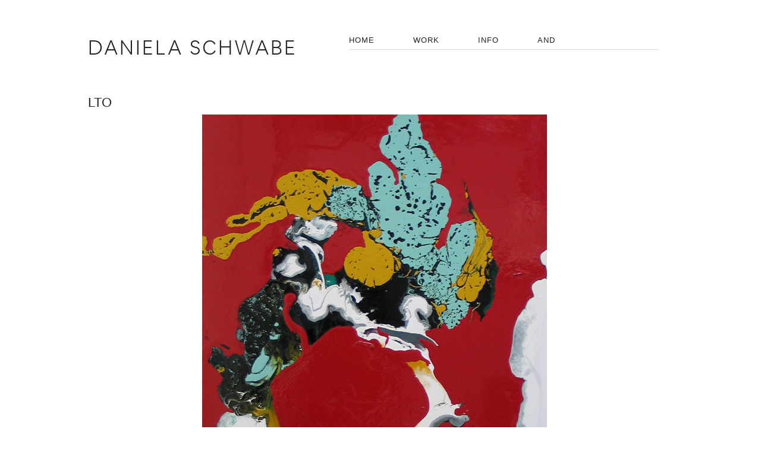

--- FILE ---
content_type: text/html; charset=UTF-8
request_url: https://danielaschwabe.nl/portfolio/lto/
body_size: 10132
content:
<!DOCTYPE html>
<!--[if lt IE 7 ]>	<html lang="en" class="ie6 ie">	<![endif]-->
<!--[if IE 7 ]>	<html lang="en" class="ie7 ie">	<![endif]-->
<!--[if IE 8 ]>	<html lang="en" class="ie8 ie">	<![endif]-->
<!--[if IE 9 ]>	<html lang="en" class="ie9 ie">	<![endif]-->
<!--[if (gt IE 9)|!(IE)]><!--> <html xmlns="https://www.w3.org/1999/xhtml" lang="en"> <!--<![endif]-->
	<head>
	<!-- General meta information -->
	<title>LTO    - Daniela Schwabe - Dutch artist, Berlin, Amsterdam - </title>
	<meta http-equiv="Content-Type" content="text/html; charset=UTF-8" />
	<meta http-equiv="X-UA-Compatible" content="IE=edge,chrome=1" />
	<meta name="viewport" content="width=device-width, initial-scale=1.0" />
	<meta name="keywords" content="Daniela Schwabe, Kunst, Art, Painting, Schilderijen, Schilder, Curator, Rainbow (serie), Amsterdam, Plaats Delict, Paraplufabriek, Second World War, Tweede Wereldoorlog, Retort Artspace, Galerie Etienne, Ongekend, Annelien Kers, " />
	<!-- // General meta information -->


	<!-- Load stylesheets -->	
	<link type="text/css" rel="stylesheet" href="https://danielaschwabe.nl/wp-content/themes/mono/css/screen.css" media="screen" />	
		<link rel="stylesheet" type="text/css" media="all" href="https://danielaschwabe.nl/wp-content/themes/mono/style.css" />
	<!-- // Load stylesheets -->

	<meta name='robots' content='max-image-preview:large' />
<link rel="alternate" type="application/rss+xml" title="Daniela Schwabe - Dutch artist, Berlin, Amsterdam &raquo; Feed" href="https://danielaschwabe.nl/feed/" />
<link rel="alternate" type="application/rss+xml" title="Daniela Schwabe - Dutch artist, Berlin, Amsterdam &raquo; Comments Feed" href="https://danielaschwabe.nl/comments/feed/" />
<link rel="alternate" title="oEmbed (JSON)" type="application/json+oembed" href="https://danielaschwabe.nl/wp-json/oembed/1.0/embed?url=https%3A%2F%2Fdanielaschwabe.nl%2Fportfolio%2Flto%2F" />
<link rel="alternate" title="oEmbed (XML)" type="text/xml+oembed" href="https://danielaschwabe.nl/wp-json/oembed/1.0/embed?url=https%3A%2F%2Fdanielaschwabe.nl%2Fportfolio%2Flto%2F&#038;format=xml" />
<style id='wp-img-auto-sizes-contain-inline-css' type='text/css'>
img:is([sizes=auto i],[sizes^="auto," i]){contain-intrinsic-size:3000px 1500px}
/*# sourceURL=wp-img-auto-sizes-contain-inline-css */
</style>
<style id='wp-emoji-styles-inline-css' type='text/css'>

	img.wp-smiley, img.emoji {
		display: inline !important;
		border: none !important;
		box-shadow: none !important;
		height: 1em !important;
		width: 1em !important;
		margin: 0 0.07em !important;
		vertical-align: -0.1em !important;
		background: none !important;
		padding: 0 !important;
	}
/*# sourceURL=wp-emoji-styles-inline-css */
</style>
<style id='wp-block-library-inline-css' type='text/css'>
:root{--wp-block-synced-color:#7a00df;--wp-block-synced-color--rgb:122,0,223;--wp-bound-block-color:var(--wp-block-synced-color);--wp-editor-canvas-background:#ddd;--wp-admin-theme-color:#007cba;--wp-admin-theme-color--rgb:0,124,186;--wp-admin-theme-color-darker-10:#006ba1;--wp-admin-theme-color-darker-10--rgb:0,107,160.5;--wp-admin-theme-color-darker-20:#005a87;--wp-admin-theme-color-darker-20--rgb:0,90,135;--wp-admin-border-width-focus:2px}@media (min-resolution:192dpi){:root{--wp-admin-border-width-focus:1.5px}}.wp-element-button{cursor:pointer}:root .has-very-light-gray-background-color{background-color:#eee}:root .has-very-dark-gray-background-color{background-color:#313131}:root .has-very-light-gray-color{color:#eee}:root .has-very-dark-gray-color{color:#313131}:root .has-vivid-green-cyan-to-vivid-cyan-blue-gradient-background{background:linear-gradient(135deg,#00d084,#0693e3)}:root .has-purple-crush-gradient-background{background:linear-gradient(135deg,#34e2e4,#4721fb 50%,#ab1dfe)}:root .has-hazy-dawn-gradient-background{background:linear-gradient(135deg,#faaca8,#dad0ec)}:root .has-subdued-olive-gradient-background{background:linear-gradient(135deg,#fafae1,#67a671)}:root .has-atomic-cream-gradient-background{background:linear-gradient(135deg,#fdd79a,#004a59)}:root .has-nightshade-gradient-background{background:linear-gradient(135deg,#330968,#31cdcf)}:root .has-midnight-gradient-background{background:linear-gradient(135deg,#020381,#2874fc)}:root{--wp--preset--font-size--normal:16px;--wp--preset--font-size--huge:42px}.has-regular-font-size{font-size:1em}.has-larger-font-size{font-size:2.625em}.has-normal-font-size{font-size:var(--wp--preset--font-size--normal)}.has-huge-font-size{font-size:var(--wp--preset--font-size--huge)}.has-text-align-center{text-align:center}.has-text-align-left{text-align:left}.has-text-align-right{text-align:right}.has-fit-text{white-space:nowrap!important}#end-resizable-editor-section{display:none}.aligncenter{clear:both}.items-justified-left{justify-content:flex-start}.items-justified-center{justify-content:center}.items-justified-right{justify-content:flex-end}.items-justified-space-between{justify-content:space-between}.screen-reader-text{border:0;clip-path:inset(50%);height:1px;margin:-1px;overflow:hidden;padding:0;position:absolute;width:1px;word-wrap:normal!important}.screen-reader-text:focus{background-color:#ddd;clip-path:none;color:#444;display:block;font-size:1em;height:auto;left:5px;line-height:normal;padding:15px 23px 14px;text-decoration:none;top:5px;width:auto;z-index:100000}html :where(.has-border-color){border-style:solid}html :where([style*=border-top-color]){border-top-style:solid}html :where([style*=border-right-color]){border-right-style:solid}html :where([style*=border-bottom-color]){border-bottom-style:solid}html :where([style*=border-left-color]){border-left-style:solid}html :where([style*=border-width]){border-style:solid}html :where([style*=border-top-width]){border-top-style:solid}html :where([style*=border-right-width]){border-right-style:solid}html :where([style*=border-bottom-width]){border-bottom-style:solid}html :where([style*=border-left-width]){border-left-style:solid}html :where(img[class*=wp-image-]){height:auto;max-width:100%}:where(figure){margin:0 0 1em}html :where(.is-position-sticky){--wp-admin--admin-bar--position-offset:var(--wp-admin--admin-bar--height,0px)}@media screen and (max-width:600px){html :where(.is-position-sticky){--wp-admin--admin-bar--position-offset:0px}}

/*# sourceURL=wp-block-library-inline-css */
</style><style id='global-styles-inline-css' type='text/css'>
:root{--wp--preset--aspect-ratio--square: 1;--wp--preset--aspect-ratio--4-3: 4/3;--wp--preset--aspect-ratio--3-4: 3/4;--wp--preset--aspect-ratio--3-2: 3/2;--wp--preset--aspect-ratio--2-3: 2/3;--wp--preset--aspect-ratio--16-9: 16/9;--wp--preset--aspect-ratio--9-16: 9/16;--wp--preset--color--black: #000000;--wp--preset--color--cyan-bluish-gray: #abb8c3;--wp--preset--color--white: #ffffff;--wp--preset--color--pale-pink: #f78da7;--wp--preset--color--vivid-red: #cf2e2e;--wp--preset--color--luminous-vivid-orange: #ff6900;--wp--preset--color--luminous-vivid-amber: #fcb900;--wp--preset--color--light-green-cyan: #7bdcb5;--wp--preset--color--vivid-green-cyan: #00d084;--wp--preset--color--pale-cyan-blue: #8ed1fc;--wp--preset--color--vivid-cyan-blue: #0693e3;--wp--preset--color--vivid-purple: #9b51e0;--wp--preset--gradient--vivid-cyan-blue-to-vivid-purple: linear-gradient(135deg,rgb(6,147,227) 0%,rgb(155,81,224) 100%);--wp--preset--gradient--light-green-cyan-to-vivid-green-cyan: linear-gradient(135deg,rgb(122,220,180) 0%,rgb(0,208,130) 100%);--wp--preset--gradient--luminous-vivid-amber-to-luminous-vivid-orange: linear-gradient(135deg,rgb(252,185,0) 0%,rgb(255,105,0) 100%);--wp--preset--gradient--luminous-vivid-orange-to-vivid-red: linear-gradient(135deg,rgb(255,105,0) 0%,rgb(207,46,46) 100%);--wp--preset--gradient--very-light-gray-to-cyan-bluish-gray: linear-gradient(135deg,rgb(238,238,238) 0%,rgb(169,184,195) 100%);--wp--preset--gradient--cool-to-warm-spectrum: linear-gradient(135deg,rgb(74,234,220) 0%,rgb(151,120,209) 20%,rgb(207,42,186) 40%,rgb(238,44,130) 60%,rgb(251,105,98) 80%,rgb(254,248,76) 100%);--wp--preset--gradient--blush-light-purple: linear-gradient(135deg,rgb(255,206,236) 0%,rgb(152,150,240) 100%);--wp--preset--gradient--blush-bordeaux: linear-gradient(135deg,rgb(254,205,165) 0%,rgb(254,45,45) 50%,rgb(107,0,62) 100%);--wp--preset--gradient--luminous-dusk: linear-gradient(135deg,rgb(255,203,112) 0%,rgb(199,81,192) 50%,rgb(65,88,208) 100%);--wp--preset--gradient--pale-ocean: linear-gradient(135deg,rgb(255,245,203) 0%,rgb(182,227,212) 50%,rgb(51,167,181) 100%);--wp--preset--gradient--electric-grass: linear-gradient(135deg,rgb(202,248,128) 0%,rgb(113,206,126) 100%);--wp--preset--gradient--midnight: linear-gradient(135deg,rgb(2,3,129) 0%,rgb(40,116,252) 100%);--wp--preset--font-size--small: 13px;--wp--preset--font-size--medium: 20px;--wp--preset--font-size--large: 36px;--wp--preset--font-size--x-large: 42px;--wp--preset--spacing--20: 0.44rem;--wp--preset--spacing--30: 0.67rem;--wp--preset--spacing--40: 1rem;--wp--preset--spacing--50: 1.5rem;--wp--preset--spacing--60: 2.25rem;--wp--preset--spacing--70: 3.38rem;--wp--preset--spacing--80: 5.06rem;--wp--preset--shadow--natural: 6px 6px 9px rgba(0, 0, 0, 0.2);--wp--preset--shadow--deep: 12px 12px 50px rgba(0, 0, 0, 0.4);--wp--preset--shadow--sharp: 6px 6px 0px rgba(0, 0, 0, 0.2);--wp--preset--shadow--outlined: 6px 6px 0px -3px rgb(255, 255, 255), 6px 6px rgb(0, 0, 0);--wp--preset--shadow--crisp: 6px 6px 0px rgb(0, 0, 0);}:where(.is-layout-flex){gap: 0.5em;}:where(.is-layout-grid){gap: 0.5em;}body .is-layout-flex{display: flex;}.is-layout-flex{flex-wrap: wrap;align-items: center;}.is-layout-flex > :is(*, div){margin: 0;}body .is-layout-grid{display: grid;}.is-layout-grid > :is(*, div){margin: 0;}:where(.wp-block-columns.is-layout-flex){gap: 2em;}:where(.wp-block-columns.is-layout-grid){gap: 2em;}:where(.wp-block-post-template.is-layout-flex){gap: 1.25em;}:where(.wp-block-post-template.is-layout-grid){gap: 1.25em;}.has-black-color{color: var(--wp--preset--color--black) !important;}.has-cyan-bluish-gray-color{color: var(--wp--preset--color--cyan-bluish-gray) !important;}.has-white-color{color: var(--wp--preset--color--white) !important;}.has-pale-pink-color{color: var(--wp--preset--color--pale-pink) !important;}.has-vivid-red-color{color: var(--wp--preset--color--vivid-red) !important;}.has-luminous-vivid-orange-color{color: var(--wp--preset--color--luminous-vivid-orange) !important;}.has-luminous-vivid-amber-color{color: var(--wp--preset--color--luminous-vivid-amber) !important;}.has-light-green-cyan-color{color: var(--wp--preset--color--light-green-cyan) !important;}.has-vivid-green-cyan-color{color: var(--wp--preset--color--vivid-green-cyan) !important;}.has-pale-cyan-blue-color{color: var(--wp--preset--color--pale-cyan-blue) !important;}.has-vivid-cyan-blue-color{color: var(--wp--preset--color--vivid-cyan-blue) !important;}.has-vivid-purple-color{color: var(--wp--preset--color--vivid-purple) !important;}.has-black-background-color{background-color: var(--wp--preset--color--black) !important;}.has-cyan-bluish-gray-background-color{background-color: var(--wp--preset--color--cyan-bluish-gray) !important;}.has-white-background-color{background-color: var(--wp--preset--color--white) !important;}.has-pale-pink-background-color{background-color: var(--wp--preset--color--pale-pink) !important;}.has-vivid-red-background-color{background-color: var(--wp--preset--color--vivid-red) !important;}.has-luminous-vivid-orange-background-color{background-color: var(--wp--preset--color--luminous-vivid-orange) !important;}.has-luminous-vivid-amber-background-color{background-color: var(--wp--preset--color--luminous-vivid-amber) !important;}.has-light-green-cyan-background-color{background-color: var(--wp--preset--color--light-green-cyan) !important;}.has-vivid-green-cyan-background-color{background-color: var(--wp--preset--color--vivid-green-cyan) !important;}.has-pale-cyan-blue-background-color{background-color: var(--wp--preset--color--pale-cyan-blue) !important;}.has-vivid-cyan-blue-background-color{background-color: var(--wp--preset--color--vivid-cyan-blue) !important;}.has-vivid-purple-background-color{background-color: var(--wp--preset--color--vivid-purple) !important;}.has-black-border-color{border-color: var(--wp--preset--color--black) !important;}.has-cyan-bluish-gray-border-color{border-color: var(--wp--preset--color--cyan-bluish-gray) !important;}.has-white-border-color{border-color: var(--wp--preset--color--white) !important;}.has-pale-pink-border-color{border-color: var(--wp--preset--color--pale-pink) !important;}.has-vivid-red-border-color{border-color: var(--wp--preset--color--vivid-red) !important;}.has-luminous-vivid-orange-border-color{border-color: var(--wp--preset--color--luminous-vivid-orange) !important;}.has-luminous-vivid-amber-border-color{border-color: var(--wp--preset--color--luminous-vivid-amber) !important;}.has-light-green-cyan-border-color{border-color: var(--wp--preset--color--light-green-cyan) !important;}.has-vivid-green-cyan-border-color{border-color: var(--wp--preset--color--vivid-green-cyan) !important;}.has-pale-cyan-blue-border-color{border-color: var(--wp--preset--color--pale-cyan-blue) !important;}.has-vivid-cyan-blue-border-color{border-color: var(--wp--preset--color--vivid-cyan-blue) !important;}.has-vivid-purple-border-color{border-color: var(--wp--preset--color--vivid-purple) !important;}.has-vivid-cyan-blue-to-vivid-purple-gradient-background{background: var(--wp--preset--gradient--vivid-cyan-blue-to-vivid-purple) !important;}.has-light-green-cyan-to-vivid-green-cyan-gradient-background{background: var(--wp--preset--gradient--light-green-cyan-to-vivid-green-cyan) !important;}.has-luminous-vivid-amber-to-luminous-vivid-orange-gradient-background{background: var(--wp--preset--gradient--luminous-vivid-amber-to-luminous-vivid-orange) !important;}.has-luminous-vivid-orange-to-vivid-red-gradient-background{background: var(--wp--preset--gradient--luminous-vivid-orange-to-vivid-red) !important;}.has-very-light-gray-to-cyan-bluish-gray-gradient-background{background: var(--wp--preset--gradient--very-light-gray-to-cyan-bluish-gray) !important;}.has-cool-to-warm-spectrum-gradient-background{background: var(--wp--preset--gradient--cool-to-warm-spectrum) !important;}.has-blush-light-purple-gradient-background{background: var(--wp--preset--gradient--blush-light-purple) !important;}.has-blush-bordeaux-gradient-background{background: var(--wp--preset--gradient--blush-bordeaux) !important;}.has-luminous-dusk-gradient-background{background: var(--wp--preset--gradient--luminous-dusk) !important;}.has-pale-ocean-gradient-background{background: var(--wp--preset--gradient--pale-ocean) !important;}.has-electric-grass-gradient-background{background: var(--wp--preset--gradient--electric-grass) !important;}.has-midnight-gradient-background{background: var(--wp--preset--gradient--midnight) !important;}.has-small-font-size{font-size: var(--wp--preset--font-size--small) !important;}.has-medium-font-size{font-size: var(--wp--preset--font-size--medium) !important;}.has-large-font-size{font-size: var(--wp--preset--font-size--large) !important;}.has-x-large-font-size{font-size: var(--wp--preset--font-size--x-large) !important;}
/*# sourceURL=global-styles-inline-css */
</style>

<style id='classic-theme-styles-inline-css' type='text/css'>
/*! This file is auto-generated */
.wp-block-button__link{color:#fff;background-color:#32373c;border-radius:9999px;box-shadow:none;text-decoration:none;padding:calc(.667em + 2px) calc(1.333em + 2px);font-size:1.125em}.wp-block-file__button{background:#32373c;color:#fff;text-decoration:none}
/*# sourceURL=/wp-includes/css/classic-themes.min.css */
</style>
<script type="text/javascript" src="https://danielaschwabe.nl/wp-includes/js/jquery/jquery.min.js" id="jquery-core-js"></script>
<script type="text/javascript" src="https://danielaschwabe.nl/wp-includes/js/jquery/jquery-migrate.min.js" id="jquery-migrate-js"></script>
<script type="text/javascript" src="https://danielaschwabe.nl/wp-content/themes/mono/js/libs/slides.min.jquery.js" id="slides-js"></script>
<script type="text/javascript" src="https://danielaschwabe.nl/wp-content/themes/mono/js/libs/superfish-combined.js" id="superfish-js"></script>
<script type="text/javascript" src="https://danielaschwabe.nl/wp-content/themes/mono/js/script.js" id="cudazi_general-js"></script>
<link rel="https://api.w.org/" href="https://danielaschwabe.nl/wp-json/" /><link rel="EditURI" type="application/rsd+xml" title="RSD" href="https://danielaschwabe.nl/xmlrpc.php?rsd" />
<meta name="generator" content="WordPress 6.9" />
<link rel="canonical" href="https://danielaschwabe.nl/portfolio/lto/" />
<link rel='shortlink' href='https://danielaschwabe.nl/?p=561' />
<noscript><style>.simply-gallery-amp{ display: block !important; }</style></noscript><noscript><style>.sgb-preloader{ display: none !important; }</style></noscript><!-- Analytics by WP Statistics - https://wp-statistics.com -->
		<style type="text/css" id="wp-custom-css">
			/* === HEADER === */

#header,
#main {
	margin-left: 24.5px;
}

/* --- NAV / MENU --- */

#header .menu_container {
	position: relative;
	float: right;
	margin-top: 0px;
	margin: -4px 49px 0 0;
}

.sf-menu,
.sf-menu>ul {
	width: 520px !important;
}

.sf-menu a:hover,
.sf-menu li.sfHover A {
	border-bottom: 4px solid #dedede;
}

.sf-menu li:last-child a {
	margin-right: 0;
}

.sf-menu li:hover ul,
.sf-menu li.sfHover ul {
	left: 0;
	top: 30px;
	z-index: 9999;
}

.sf-menu ul {
	box-shadow: none;
	-moz-box-shadow: none;
	-webkit-box-shadow: none;
	margin-top: -2px;
	border-top: 1px solid #ddd;
	border-left: 1px solid #eee;
	border-bottom: 1px solid #ddd;
}

.sf-menu .sub-menu a {
	border-bottom: 0 !important;
}

.sf-menu li.current-menu-parent>a {
	border-bottom: 4px solid #ddd;
}

.sf-menu .sub-menu .current_page_item a {
	border-left: 2px solid #ddd;
}


@media all and (max-width:980px) {
	#header {
		display: flex;
		flex-direction: row;
		flex-wrap: wrap;
		justify-content: flex-start;
		align-content: flex-start;
	}

	#header .menu_container {
		float: left;
		margin: 40px 0 0;
	}

	.container_12 .grid_12,
	.container_12,
	.menu_container,
	#menu-main {
		width: 100% !important;
	}
}


/* === ELEMENTS === */

.move-up-1 {
    margin-top: -50px !important;
}

.pgc-rev-slider-next-prev-button svg {
	background-color: rgb(255, 255, 255);
}

.pgc-rev-slider-next-prev-button>svg {
	fill: rgb(0, 0, 0) !important;
}

.container_12 .grid_2,
.container_12 .grid_10 {
	width: auto;
}

.container_12 .grid_4 {
	width: 280px;
}

#aside {
	float: right;
	margin-right: 49px;
}

#main,
#footer .footer-top-wrap {
	padding: 0 0 30px;
}

#header .grid_2 {
	margin-left: 0px;
}

.wp-block-columns:not(.is-not-stacked-on-mobile)>.wp-block-column:not(:first-child) {
	margin-left: 0;
}

.wp-block-gallery.has-nested-images.columns-5 figure.wp-block-image:not(#individual-image) {
	height: auto !important;
}
.wp-block-gallery.has-nested-images figure.wp-block-image:has(figcaption):before {
	display: none;
	/* Original:
	-webkit-backdrop-filter: blur(3px);
	backdrop-filter: blur(3px);
	content: "";
	height: 100%;
	-webkit-mask-image: linear-gradient(0deg,#000 20%,#0000);
	mask-image: linear-gradient(0deg,#000 20%,#0000);
	max-height: 40%;
	*/
}

.wp-block-columns .wp-block-column {
	padding-right: var(--wp--style--block-gap, 2em);
}

@media all and (max-width:479px) {
	.home .entry-content {
			margin-top: 0;
	}
	p {
			width: 80vw;
	}
	figure {
			width: 100%;
	}
	
	.wp-block-gallery {
    width: 86.6vw !important;
	}
	.wp-block-gallery.has-nested-images.columns-5 figure.wp-block-image:not(#individual-image) {
		width: calc(40% - var(--wp--style--unstable-gallery-gap, 16px)*0.8) !important;
    height: auto !important;
	}
}


/* === CONTENT === */

.alignright,
img.alignright {
	margin-right: 5px;
}

.gallery-item {
	float: left;
	margin-top: 10px;
	text-align: center;
	width: 179px !important;
}

.wp-block-gallery.has-nested-images.columns-5 figure.wp-block-image:not(#individual-image) {
	width: calc(20% - var(--wp--style--unstable-gallery-gap, 16px)*0.8);
	height: 190px;
}

.mainImage {
	float: right;
	width: 100%;
	height: auto;
	margin: 0 16px !important;
}

.gallery {
	margin-top: 25px !important;
}

.jp-carousel-info h2 {
	text-align: center;
}

.jp-carousel-light .jp-carousel-titleanddesc {
	border-top: 0;
}

.jp-carousel-image-meta,
.jp-carousel-left-column-wrapper {
	display: none;
}


/* === FOOTER === */

#footer-top #text-4 {
	display: none;
}


/* === FONT === */

body {
	font-size: 14px;
	color: #262122;
	line-height: 170%;
}

body,
ul.thumbnail-list h3,
ul.thumbnail-list h3 a {
	font-family: Helvetica, Arial, sans-serif;
}

a,
.promo_text,
#commentlist .commentmetadata {
	color: #999;
}

h1 a,
h2 a,
h3 a,
h4 a,
h5 a,
h6 a,
#commentlist cite a,
a:hover {
	color: #777;
}

.menu-contact {
	color: #ccc;
}

h1#logo {
	font-size: 34px;
	line-height: 1.2em;
}

h1 {
	margin-bottom: 30px;
	font-family: 'Airbnb Cereal App Light', Helvetica, Arial, sans-serif;
	font-size: 27px;
	letter-spacing: 3px;
	font-weight: normal;
	color: #262122;
}

a,
.promo_text,
#commentlist .commentmetadata {
	color: #777;
	text-decoration: none;
}

h2,
h3,
h4,
h5,
h6,
h2 a,
h3 a,
h4 a,
h5 a,
h6 a,
.menu-contact,
.promo_text {
	font-family: Helvetica, Arial, sans-serif;
}

h1,
h2,
h3,
h4,
h5,
h6,
h1 a,
h2 a,
h3 a,
h4 a,
h5 a,
h6 a {
	padding: 0 0 20px 0;
	text-decoration: none;
}

h2 {
	padding: 0 0 15px 0;
	text-transform: uppercase;
	font-size: 22px;
	font-weight: normal;
}

.wp-block-column h2,
.wp-block-column h3,
.wp-block-column h4,
.wp-block-column h5,
.wp-block-column p,
.wp-block-column ul {
	padding-right: 2em;
}

h5#comments-title,
h3 {
	font-size: 22px;
	padding: 5px 0 10px 0;
}

.wp-block-column h2 {
	padding-right: 2em;
}

h4 {
	font-size: 18px;
	padding: 0 0 5px 0;
}

h5 {
	font-size: 16px;
	padding: 0 0 5px 0;
}

h6 {
	font-size: 12px;
	padding: 0 0 5px 0;
}

p {
	padding: 0 0 20px 0;
}

p:empty {
	display: none;
}

ul,
ol {
	list-style: none;
	margin: 0 0 25px 0;
	padding-left: 0px;
	font-size: 12px;
}

ol ol,
ul ul {
	margin-bottom: 0;
}

li {
	margin-bottom: 5px;
}

#primary li {
	margin-bottom: 0px;
}

li:last-child {
	margin-bottom: 0;
}

blockquote {
	margin: 0 0 0 40px;
}

strong,
dfn {
	font-weight: bold;
}

em,
dfn {
	font-style: italic;
}

sup,
sub {
	line-height: 0;
}

pre {
	white-space: pre;
}

pre,
code,
tt {
	font-family: "Courier New", Courier, mono;
	font-size: 12px;
}


/*
dl { 
margin: 0 0 20px 0; 
}
dl dt { 
font-weight: bold; 
}
dd { 
margin: 0 0 20px 20px;
}
*/

small {
	font-size: 75%;
}

/* Hide hits counter on page */
.grid_12 .page p:first-child {
    display: none;
}


/* === LIGHTBOX == */

.pswp__ui--fit .pswp__top-bar,
.pswp__ui--fit .pswp__caption,
.pswp__bg {
	background: #fff !important;
}

.pswp__counter,
.pswp__caption__center {
	color: #000;
}

.pswp__button,
.pswp__button--arrow--left::before,
.pswp__button--arrow--right::before {
	background: url(https://danielaschwabe.nl/wp-content/uploads/2020/11/controls-black.png) 0 0 no-repeat !important;
	background-size: 264px 88px;
	width: 44px;
	height: 44px;
}

.pswp__button--zoom {
	display: block;
	background-position: -88px 0 !important;
}

.pswp__button--fs {
	background-position: 0px 0px !important;
}

.pswp__button--share {
	background-position: -44px -44px !important;
}

.pswp__button--close {
	background-position: 0 -44px !important;
}


/*@media (-webkit-min-device-pixel-ratio: 1.1), (-webkit-min-device-pixel-ratio: 1.09375), (min-resolution: 105dpi), (min-resolution: 1.1dppx)
.pswp--svg .pswp__button, .pswp--svg .pswp__button--arrow--left:before, .pswp--svg .pswp__button--arrow--right:before {
background: url(https://danielaschwabe.nl/wp-content/uploads/2020/11/controls-black.png) 0 0 no-repeat !important;
}*/

.pswp__button--arrow--left::before,
.pswp__button--arrow--right::before {}

.pswp__button--arrow--left,
.pswp__button--arrow--right {
	background: transparent !important;
}

.pswp__button--arrow--left::before {
	left: 6px;
	background-position: -138px -44px !important;
}

.pswp__button--arrow--right::before {
	right: 6px;
	background-position: -94px -44px !important;
}


/* === GUTENBERG == */

.wp-block-columns .wp-block-column {
	margin-left: 0;
}
 

/* === Simply Premium == */

div[data-gallery-id="bl0"] .pgc-rev-lb-b-next-prev-button {
	background-color: transparent !important;
	fill: rgba(0,0,0,1) !important;
}
div[data-gallery-id="bl0"] .pgc-rev-lb-b-next-prev-button:hover {
	fill: rgba(0,0,0,.7) !important;
}
.pgc-rev-lb-b-view .pgc-rev-lb-b-header.pgc-rev-lb-b-touch-device {
	justify-content: space-between;
	flex-wrap: nowrap;
}


/* === Lightbox for Gallery & Image Block == */

.wp-block-image > figcaption,
.size-thumbnail figcaption {
	display: none;
}
#baguetteBox-overlay .full-image img {
	margin-top: -20px;
	height: calc(100% - 20px);
}

@media all and (max-width:479px) {
	.pgc-rev-lb-b-info-wrap {
    max-width: 70% !important;
	}
}


/* === VAR == */

.is-provider-youtube iframe {
    height: 168px;
    margin-bottom: 20px;
}		</style>
			
	<!--[if lt IE 9]><script src="https://ie7-js.googlecode.com/svn/version/2.1(beta4)/IE9.js"></script><![endif]-->
	
	<!-- site icons -->
	<link type="text/css" rel="shortcut icon" href="https://www.danielaschwabe.nl/v4/wp-content/uploads/2013/05/favicon.png" />
	<link type="text/css" rel="apple-touch-icon" href="https://danielaschwabe.nl/wp-content/themes/mono/apple-touch-icon.png" />
	<!-- // site icons -->
	
</head>

<body class="wp-singular portfolio-template-default single single-portfolio postid-561 wp-theme-mono">
	<div id="outer">			
		<div id="header" class="clearfix">				
			<div class="container_12">
								<div class="grid_2">					
					<a href="https://danielaschwabe.nl" target="_top" title="Daniela Schwabe, Dutch artist in Berlin and Amsterdam" alt="Daniela Schwabe, Dutch artist in Berlin and Amsterdam"><h1 id="logo">
						DANIELA SCHWABE
						<!-- <img src="/wp-content/uploads/2019/11/DanielaSchwabe.png" width="354" height="37" border="0" title="Daniela Schwabe, Dutch artist in Berlin and Amsterdam" alt="Daniela Schwabe, Dutch artist in Berlin and Amsterdam"/> -->
						<!--
							< ?php /* Assign logo url if set 			*/	if ( $logo_url ) { $logo_upload = $logo_url; } ?>
							< ?php /* If text logo not set, use image 	*/	if ( !$logo_text_based){ ?><a href="< ?php echo home_url(); ?>"><img src="< ?php echo $logo_upload; ?>" alt="< ?php bloginfo('name'); ?>" /></a>
							< ?php /* If text logo set, use the text		*/	}else{ ?><a href="https://danielaschwabe.nl" class="textlogo">< ?php echo $logo_text_based; ?></a>< ?php } ?>
						-->
					</h1></a>
				</div><!--//grid_x-->
				
				<div class="grid_10 menu_container">					
					<div class="menu-main-container"><ul id="menu-main" class="sf-menu clearfix"><li id="menu-item-446" class="menu-item menu-item-type-post_type menu-item-object-page menu-item-home menu-item-446"><a href="https://danielaschwabe.nl/">HOME</a></li>
<li id="menu-item-453" class="menu-item menu-item-type-custom menu-item-object-custom menu-item-has-children menu-item-453"><a href="#">WORK</a>
<ul class="sub-menu">
	<li id="menu-item-2708" class="menu-item menu-item-type-post_type menu-item-object-page menu-item-2708"><a href="https://danielaschwabe.nl/home/work/origine-2/">ORIGINE</a></li>
	<li id="menu-item-1632" class="menu-item menu-item-type-post_type menu-item-object-page menu-item-1632"><a href="https://danielaschwabe.nl/home/work/sad-songs/">SAD SONGS</a></li>
	<li id="menu-item-2339" class="menu-item menu-item-type-post_type menu-item-object-page menu-item-2339"><a href="https://danielaschwabe.nl/home/work/deep-kin/">DEEP KIN</a></li>
	<li id="menu-item-2143" class="menu-item menu-item-type-post_type menu-item-object-page menu-item-2143"><a href="https://danielaschwabe.nl/home/work/deep-family/">DEEP FAMILY</a></li>
	<li id="menu-item-1618" class="menu-item menu-item-type-post_type menu-item-object-page menu-item-1618"><a href="https://danielaschwabe.nl/home/work/future-memory/">FUTURE MEMORY</a></li>
	<li id="menu-item-1675" class="menu-item menu-item-type-post_type menu-item-object-page menu-item-1675"><a href="https://danielaschwabe.nl/home/work/momentum/">MOMENTUM</a></li>
	<li id="menu-item-1322" class="menu-item menu-item-type-post_type menu-item-object-page menu-item-1322"><a href="https://danielaschwabe.nl/home/work/souvenir/">SOUVENIR</a></li>
	<li id="menu-item-1334" class="menu-item menu-item-type-post_type menu-item-object-page menu-item-1334"><a href="https://danielaschwabe.nl/home/work/golden/">GOLDEN</a></li>
	<li id="menu-item-777" class="menu-item menu-item-type-post_type menu-item-object-page menu-item-777"><a href="https://danielaschwabe.nl/home/work/rainbowseries/">RAINBOW SERIES</a></li>
</ul>
</li>
<li id="menu-item-6" class="menu-item menu-item-type-post_type menu-item-object-page menu-item-6"><a href="https://danielaschwabe.nl/home/info/">INFO</a></li>
<li id="menu-item-609" class="menu-item menu-item-type-post_type menu-item-object-page menu-item-609"><a href="https://danielaschwabe.nl/home/work/plaats-delict/">AND</a></li>
</ul></div>										
				</div><!--//grid_x-->					
				
			</div><!--//container_12-->			
		</div><!--//header-->
		
		<!-- *** -->
		
		<div id="main" class="clearfix">
			<div class="container_12">				
							
	
					<div class="grid_12" id="primary">
					
			    
				<div id="post-561" class="post-561 portfolio type-portfolio status-publish has-post-thumbnail hentry skills-old">			
					
					
					<h2 class='entry-title'>LTO</h2>			
					<div class="entry-content">
						<div id="attachment_467" style="width: 590px" class="wp-caption aligncenter"><img fetchpriority="high" decoding="async" aria-describedby="caption-attachment-467" class="size-full wp-image-467" alt="74x130cm olie- en lakverf op paneel 2009" src="https://danielaschwabe.nl/wp-content/uploads/2013/12/LTO-74x130cm-olie-en-lakverf-op-paneel.jpg" width="580" height="1036" srcset="https://danielaschwabe.nl/wp-content/uploads/2013/12/LTO-74x130cm-olie-en-lakverf-op-paneel.jpg 580w, https://danielaschwabe.nl/wp-content/uploads/2013/12/LTO-74x130cm-olie-en-lakverf-op-paneel-549x980.jpg 549w" sizes="(max-width: 580px) 100vw, 580px" /><p id="caption-attachment-467" class="wp-caption-text">74x130cm olie- en lakverf op paneel 2009</p></div>
					</div><!--//entry-content -->     				
									
				</div><!-- //post-->
				<div id="comments">


	<p class="hidden">Comments are closed.</p>



</div><!-- //comments -->				
					
		</div><!--//grid_X-->	
		
			
		
								</div><!--//container_12-->					
			</div><!--//main-->			
			
			<div id="footer" class="clearfix">				
				
											
								<div id="footer-top" class="clearfix">
									<div class="container_12">
										<div class="grid_12 footer-top-wrap">
																	
																							
												<div class="grid_4 alpha"></div>
												<div class="grid_4"></div>
												<div class="grid_4 omega"></div>						
												
											 
						
											<div class='grid_12 alpha'><div id="text-4" class="widget widget_text">			<div class="textwidget"><p>Website &#038; hosting by: <a href="https://intervisionit.nl" target="_blank">inter<strong>Vision</strong> it</a></p>
</div>
		</div></div>									</div><!--//footer-top-wrap-->
								</div><!--//container_12-->	
							</div><!--//footer-top-->
				
								
				
								
			</div><!--//footer-->
						
		</div><!--//outer-->	
		
		<script>
		  (function(i,s,o,g,r,a,m){i['GoogleAnalyticsObject']=r;i[r]=i[r]||function(){
		  (i[r].q=i[r].q||[]).push(arguments)},i[r].l=1*new Date();a=s.createElement(o),
		  m=s.getElementsByTagName(o)[0];a.async=1;a.src=g;m.parentNode.insertBefore(a,m)
		  })(window,document,'script','//www.google-analytics.com/analytics.js','ga');

		  ga('create', 'UA-7243287-1', 'danielaschwabe.nl');
		  ga('send', 'pageview');

		</script>
		
		<script type="speculationrules">
{"prefetch":[{"source":"document","where":{"and":[{"href_matches":"/*"},{"not":{"href_matches":["/wp-*.php","/wp-admin/*","/wp-content/uploads/*","/wp-content/*","/wp-content/plugins/*","/wp-content/themes/mono/*","/*\\?(.+)"]}},{"not":{"selector_matches":"a[rel~=\"nofollow\"]"}},{"not":{"selector_matches":".no-prefetch, .no-prefetch a"}}]},"eagerness":"conservative"}]}
</script>
<!-- Cudazi Mono by <a href="http://cudazi.com/">Cudazi</a> (http://cudazi.com/) v1.3 --><script type="text/javascript" src="https://danielaschwabe.nl/wp-includes/js/comment-reply.min.js" id="comment-reply-js" async="async" data-wp-strategy="async" fetchpriority="low"></script>
<script type="text/javascript" src="https://danielaschwabe.nl/wp-content/plugins/wp-gallery-custom-links/wp-gallery-custom-links.js" id="wp-gallery-custom-links-js-js"></script>
<script type="text/javascript" id="wp-statistics-tracker-js-extra">
/* <![CDATA[ */
var WP_Statistics_Tracker_Object = {"requestUrl":"https://danielaschwabe.nl/wp-json/wp-statistics/v2","ajaxUrl":"https://danielaschwabe.nl/wp-admin/admin-ajax.php","hitParams":{"wp_statistics_hit":1,"source_type":"post_type_portfolio","source_id":561,"search_query":"","signature":"7a74b369f97411c9c517cf5edef90add","endpoint":"hit"},"option":{"dntEnabled":"","bypassAdBlockers":false,"consentIntegration":{"name":null,"status":[]},"isPreview":false,"userOnline":false,"trackAnonymously":false,"isWpConsentApiActive":false,"consentLevel":"functional"},"isLegacyEventLoaded":"","customEventAjaxUrl":"https://danielaschwabe.nl/wp-admin/admin-ajax.php?action=wp_statistics_custom_event&nonce=845c2d40dc","onlineParams":{"wp_statistics_hit":1,"source_type":"post_type_portfolio","source_id":561,"search_query":"","signature":"7a74b369f97411c9c517cf5edef90add","action":"wp_statistics_online_check"},"jsCheckTime":"60000"};
//# sourceURL=wp-statistics-tracker-js-extra
/* ]]> */
</script>
<script type="text/javascript" src="https://danielaschwabe.nl/wp-content/plugins/wp-statistics/assets/js/tracker.js" id="wp-statistics-tracker-js"></script>
<script id="wp-emoji-settings" type="application/json">
{"baseUrl":"https://s.w.org/images/core/emoji/17.0.2/72x72/","ext":".png","svgUrl":"https://s.w.org/images/core/emoji/17.0.2/svg/","svgExt":".svg","source":{"concatemoji":"https://danielaschwabe.nl/wp-includes/js/wp-emoji-release.min.js"}}
</script>
<script type="module">
/* <![CDATA[ */
/*! This file is auto-generated */
const a=JSON.parse(document.getElementById("wp-emoji-settings").textContent),o=(window._wpemojiSettings=a,"wpEmojiSettingsSupports"),s=["flag","emoji"];function i(e){try{var t={supportTests:e,timestamp:(new Date).valueOf()};sessionStorage.setItem(o,JSON.stringify(t))}catch(e){}}function c(e,t,n){e.clearRect(0,0,e.canvas.width,e.canvas.height),e.fillText(t,0,0);t=new Uint32Array(e.getImageData(0,0,e.canvas.width,e.canvas.height).data);e.clearRect(0,0,e.canvas.width,e.canvas.height),e.fillText(n,0,0);const a=new Uint32Array(e.getImageData(0,0,e.canvas.width,e.canvas.height).data);return t.every((e,t)=>e===a[t])}function p(e,t){e.clearRect(0,0,e.canvas.width,e.canvas.height),e.fillText(t,0,0);var n=e.getImageData(16,16,1,1);for(let e=0;e<n.data.length;e++)if(0!==n.data[e])return!1;return!0}function u(e,t,n,a){switch(t){case"flag":return n(e,"\ud83c\udff3\ufe0f\u200d\u26a7\ufe0f","\ud83c\udff3\ufe0f\u200b\u26a7\ufe0f")?!1:!n(e,"\ud83c\udde8\ud83c\uddf6","\ud83c\udde8\u200b\ud83c\uddf6")&&!n(e,"\ud83c\udff4\udb40\udc67\udb40\udc62\udb40\udc65\udb40\udc6e\udb40\udc67\udb40\udc7f","\ud83c\udff4\u200b\udb40\udc67\u200b\udb40\udc62\u200b\udb40\udc65\u200b\udb40\udc6e\u200b\udb40\udc67\u200b\udb40\udc7f");case"emoji":return!a(e,"\ud83e\u1fac8")}return!1}function f(e,t,n,a){let r;const o=(r="undefined"!=typeof WorkerGlobalScope&&self instanceof WorkerGlobalScope?new OffscreenCanvas(300,150):document.createElement("canvas")).getContext("2d",{willReadFrequently:!0}),s=(o.textBaseline="top",o.font="600 32px Arial",{});return e.forEach(e=>{s[e]=t(o,e,n,a)}),s}function r(e){var t=document.createElement("script");t.src=e,t.defer=!0,document.head.appendChild(t)}a.supports={everything:!0,everythingExceptFlag:!0},new Promise(t=>{let n=function(){try{var e=JSON.parse(sessionStorage.getItem(o));if("object"==typeof e&&"number"==typeof e.timestamp&&(new Date).valueOf()<e.timestamp+604800&&"object"==typeof e.supportTests)return e.supportTests}catch(e){}return null}();if(!n){if("undefined"!=typeof Worker&&"undefined"!=typeof OffscreenCanvas&&"undefined"!=typeof URL&&URL.createObjectURL&&"undefined"!=typeof Blob)try{var e="postMessage("+f.toString()+"("+[JSON.stringify(s),u.toString(),c.toString(),p.toString()].join(",")+"));",a=new Blob([e],{type:"text/javascript"});const r=new Worker(URL.createObjectURL(a),{name:"wpTestEmojiSupports"});return void(r.onmessage=e=>{i(n=e.data),r.terminate(),t(n)})}catch(e){}i(n=f(s,u,c,p))}t(n)}).then(e=>{for(const n in e)a.supports[n]=e[n],a.supports.everything=a.supports.everything&&a.supports[n],"flag"!==n&&(a.supports.everythingExceptFlag=a.supports.everythingExceptFlag&&a.supports[n]);var t;a.supports.everythingExceptFlag=a.supports.everythingExceptFlag&&!a.supports.flag,a.supports.everything||((t=a.source||{}).concatemoji?r(t.concatemoji):t.wpemoji&&t.twemoji&&(r(t.twemoji),r(t.wpemoji)))});
//# sourceURL=https://danielaschwabe.nl/wp-includes/js/wp-emoji-loader.min.js
/* ]]> */
</script>
	</body>
</html>
<!-- Dynamic page generated in 0.303 seconds. -->
<!-- Cached page generated by WP-Super-Cache on 2026-01-21 14:30:17 -->

<!-- Compression = gzip -->

--- FILE ---
content_type: text/css
request_url: https://danielaschwabe.nl/wp-content/themes/mono/css/screen.css
body_size: 5874
content:
/* Stylesheet / CSS */

/*	Variable Grid System. (do not edit)	Learn more ~ http://www.spry-soft.com/grids/	Based on 960 Grid System - http://960.gs/	Licensed under GPL and MIT.
___________________________________________________________________ */
.container_12{
	margin-left:auto;margin-right:auto;width:1008px;}
.grid_1,.grid_2,.grid_3,.grid_4,.grid_5,.grid_6,.grid_7,.grid_8,.grid_9,.grid_10,.grid_11,.grid_12{
	display:inline;float:left;position:relative;}
.alpha{margin-left:0;}
.omega{margin-right:0;}
.container_12 .grid_1{width:54px;}
.container_12 .grid_2{width:138px;}

.container_12 .grid_3,
.container_12 .grid_3 img{
	width:228px;
	}
.container_12 .grid_3 img{

	}

.container_12 .grid_4{width:306px;}
.container_12 .grid_5{width:390px;}
.container_12 .grid_6{width:474px;}
.container_12 .grid_7{width:558px;}
.container_12 .grid_8{width:642px;}
.container_12 .grid_9{width:726px;}
.container_12 .grid_10{width:810px;}
.container_12 .grid_11{width:894px;}
.container_12 .grid_12{width:978px;}
.container_12 .prefix_1{padding-left:84px;}
.container_12 .prefix_2{padding-left:168px;}
.container_12 .prefix_3{padding-left:252px;}
.container_12 .prefix_4{padding-left:336px;}
.container_12 .prefix_5{padding-left:420px;}
.container_12 .prefix_6{padding-left:504px;}
.container_12 .prefix_7{padding-left:588px;}.container_12 .prefix_8{padding-left:672px;}.container_12 .prefix_9{padding-left:756px;}.container_12 .prefix_10{padding-left:840px;}.container_12 .prefix_11{padding-left:924px;}.container_12 .suffix_1{padding-right:84px;}.container_12 .suffix_2{padding-right:168px;}.container_12 .suffix_3{padding-right:252px;}.container_12 .suffix_4{padding-right:336px;}.container_12 .suffix_5{padding-right:420px;}.container_12 .suffix_6{padding-right:504px;}.container_12 .suffix_7{padding-right:588px;}.container_12 .suffix_8{padding-right:672px;}.container_12 .suffix_9{padding-right:756px;}.container_12 .suffix_10{padding-right:840px;}.container_12 .suffix_11{padding-right:924px;}.container_12 .push_1{left:84px;}.container_12 .push_2{left:168px;}.container_12 .push_3{left:252px;}.container_12 .push_4{left:336px;}.container_12 .push_5{left:420px;}.container_12 .push_6{left:504px;}.container_12 .push_7{left:588px;}.container_12 .push_8{left:672px;}.container_12 .push_9{left:756px;}.container_12 .push_10{left:840px;}.container_12 .push_11{left:924px;}.container_12 .pull_1{left:-84px;}.container_12 .pull_2{left:-168px;}.container_12 .pull_3{left:-252px;}.container_12 .pull_4{left:-336px;}.container_12 .pull_5{left:-420px;}.container_12 .pull_6{left:-504px;}.container_12 .pull_7{left:-588px;}.container_12 .pull_8{left:-672px;}.container_12 .pull_9{left:-756px;}.container_12 .pull_10{left:-840px;}.container_12 .pull_11{left:-924px;}.clear{clear:both;display:block;overflow:hidden;visibility:hidden;width:0;height:0;}.clearfix:after{clear:both;content:' ';display:block;font-size:0;line-height:0;visibility:hidden;width:0;height:0;}.clearfix{display:block;}* html .clearfix{height:1%;}





/*	CSS Reset, do not edit this 
___________________________________________________________________ */
html {margin:0;padding:0;border:0;}body, div, span, object, iframe, h1, h2, h3, h4, h5, h6, p, blockquote, pre, a, abbr, acronym, address, code, del, dfn, em, img, q, dl, dt, dd, ol, ul, li, fieldset, form, label, legend, table, caption, tbody, tfoot, thead, tr, th, td, article, aside, dialog, figure, footer, header, hgroup, nav, section {margin:0;padding:0;border:0;font-weight:inherit;font-style:inherit;font-size:100%;vertical-align:baseline;}article, aside, dialog, figure, footer, header, hgroup, nav, section {display:block;}body {line-height:1.6;background:white;}table {border-collapse:separate;border-spacing:0;}caption, th, td {text-align:left;font-weight:normal;float:none !important;}table, th, td {vertical-align:middle;}blockquote:before, blockquote:after, q:before, q:after {content:'';}blockquote, q {quotes:"" "";}a img {border:none;}:focus {outline:0;}




/*	Menu / Fix for older browsers
___________________________________________________________________ */
#header {
	position: relative;
	z-index: 500;
}


/*	Header
___________________________________________________________________ */
#header {
	margin: 60px 0;
	position: relative;
}
#header h1 {
	margin: 0;
	padding: 0;
}
#header .menu_container {
	position: absolute;
	bottom: 0;
}




/*	Dropdown Menu
___________________________________________________________________ */
.menu-contact {
	position: absolute;
	display: block;
	right: 0;
	bottom: 6px;
	text-decoration: none;
	font-style: italic;
	font-size: 13px;	
}
.sf-menu {
	position: relative;
	bottom:0;
	width:92%;
	font-size: 13px;
	float: right;
}
.sf-menu, .sf-menu * {
	margin: 0;
	padding: 0;
	list-style: none;
}
.sf-menu li {
	display:inline;
}
.sf-menu li a {
	display:block;
	float:left;
	padding:0 60px 0px 0;
	margin-right:5px;
	text-decoration:none;
	letter-spacing: 1px;
	text-transform:uppercase;
}
.sf-menu ul a {
	text-transform:none;
	padding: 0 0 5px 15px;
	font-size: 12px;
	letter-spacing: 0;
}	
.sf-menu ul {
	position: absolute;
	top: -999em;
	width: 140px; /* left offset of submenus need to match (see below) */
	padding: 10px 0 5px 0;
	
	box-shadow: 1px 0 2px #eee;
	-moz-box-shadow: 1px 0 2px #eee;
	-webkit-box-shadow: 1px 0 2px #eee;
}
.sf-menu ul li {
	width: 100%;
}
.sf-menu li:hover {
	visibility: inherit; /* fixes IE7 'sticky bug' */
}
.sf-menu li {
	float: left;
	position: relative;
}
.sf-menu a {
	position: relative;
}
.sf-menu li:hover ul,
.sf-menu li.sfHover ul {
	left: 0;
	top: 29px; /* match top ul list item height */
	z-index: 9999;
}
.sf-menu li.sfHover ul a {
	border: 0;
}
ul.sf-menu li:hover li ul,
ul.sf-menu li.sfHover li ul {
	top: -999em;
}
ul.sf-menu li li:hover ul,
ul.sf-menu li li.sfHover ul {
	left: 140px; /* match ul width */
	top: -10px;
}
ul.sf-menu li li:hover li ul,
ul.sf-menu li li.sfHover li ul {
	top: -999em;
}
ul.sf-menu li li li:hover ul,
ul.sf-menu li li li.sfHover ul {
	left: 140px; /* match ul width */
	top: -10px;
}
.sf-menu .sf-sub-indicator {
	display: none;
}
.sf-menu a:active { 
	position: static; 
}

.sf-menu a,
.sf-menu li.sfHover ul a {
	color:#262122;
}
.sf-menu a {
	border-bottom:4px solid transparent;
}
.sf-menu li.current-menu-item a {
	border-bottom:4px solid #ddd;
}

.sf-menu li:hover ul,
.sf-menu li.sfHover ul {
	background:#fff;
}
.sf-menu a:hover,
.sf-menu li.current-menu-item a:hover,
.sf-menu li.sfHover ul a:hover,
.sf-menu li.sfHover a {
	color:#777;
}
.sf-menu a:hover,
.sf-menu li.sfHover A {
	border-bottom:4px solid #268F8A;
}
.sf-menu {
	border-bottom:1px solid #ddd;
}
.sf-menu li.current-menu-item UL LI A:hover {
	border:0;
}




/*	Slider / Gallery
___________________________________________________________________ */

.slides_container ul.thumbnail-list {
	padding: 0;
	margin: 0;
}
.slides_container ul.thumbnail-list li {
	padding: 0;
	margin: 0;
}
.slides_container p:last-child {
	padding: 0 0 10px 0;
}
ul.thumbnail-list ul.thumbnail-list,
.single-portfolio ul.thumbnail-list {
	background: none;
	padding: 0;
	margin: 0;
}
ul.thumbnail-list {
	padding: 60px 0 0 0;
	margin: 30px 0 0 0;
}
ul.thumbnail-list li {
	padding: 0 0 30px 0;
}
ul.thumbnail-list h3,
ul.thumbnail-list h3 a{
	font-size: 14px;
	font-weight: bold;
	padding: 0;
	text-align: center;
}
ul.thumbnail-list p {
	font-size: 12px;
	line-height: 150%;
}

.slides_container .next,
.slides_container .prev {
	position: absolute;
	bottom: -9px;
	font-size: 10px;
	text-decoration: none;
	transform: uppercase;	
}
.slides_container .next {
	right:0;
}
.slides_container .prev {
	right: 25px;
}


ul.slides_pagination,
ul.slides_pagination li {
	margin: 0;
	padding: 0;
	list-style-type: none;
}
ul.slides_pagination {
	position: absolute;
	bottom: 0;
	left: 0;
	z-index: 100;
}
ul.slides_pagination li {
	display: inline;
}
ul.slides_pagination a {
	display: block;
	float: left;
	text-indent: -9999px;
	background: #ddd;
	width: 8px;
	height: 8px;
	margin-right: 5px;

	border-radius: 8px;
	-moz-border-radius: 8px;
	-webkit-border-radius: 8px;
}
ul.slides_pagination li a:hover, 
ul.slides_pagination li.current a {
	background: #999;
}
.slides_container {
	padding:0 0 10px 0;
	margin: 0 0 50px 0;
	position: relative;
}




/*	Graphical HR Lines
___________________________________________________________________ */
ul.thumbnail-list,
.post,
#footer .footer-top-wrap,
#footer .footer-bottom-wrap,
.cudazi-latest-posts li,
.cudazi-latest-posts,
#respond,
#comments-title,
hr {
	/* background: url(../images/hr.gif) repeat-x top left; */
}
#commentlist .right-comments {
	background:url(../images/hr_vertical.gif) repeat-y top left;
}



/*	Main
___________________________________________________________________ */
#main {
	padding:0 0 30px 0;
}
.entry-meta {
	font-size: 11px;
	letter-spacing: .3px;
	color: #999;
	text-transform: uppercase;
	line-height: 100%;
}
.entry-title {
	line-height: 120%;
}
.entry-title,
.entry-title a{
	padding: 0;
}

.entry-title + .entry-meta {
	padding: 5px 0 30px 0;
}
.entry-title + .entry-content {
	padding: 30px 0 0 0;
}

.entry-content + .entry-meta {
	padding: 30px 0 0 0;
}


.post-thumbnail + .entry-title {
	margin: 30px 0 0 0;
}

.thumbnail-list-slider img,
.attachment-list img,
.post-thumbnail img,
.featured-image img {
	border-radius: 2px;
	box-shadow: 0 0 3px #ddd;
	-moz-box-shadow: 0 0 3px #ddd;
	-webkit-box-shadow: 0 0 3px #ddd;
}
a.more-link {
	text-decoration: none;
}
a.more-link,
.post-comment-link a {
	font-style: italic;
}
.promo_text {
	font-style: italic;
	font-size: 18px;
	line-height: 130%;
}

.post {
	padding: 60px 0 0 0;
	margin: 50px 0 0 0;
}
.post:first-child {
	background-image: none;
	margin: 0;
	padding: 0;
}
.post p:last-child {
	padding-bottom: 0;
}
.post + .post-pagination {
	padding-top: 60px;
}
.sticky {
	/* sticky post formatting */
}



/*	Footer
___________________________________________________________________ */
#footer .footer-top-wrap {
	padding: 60px 0 16px 0;
}
#footer .footer-bottom-wrap {
	padding: 30px 0 0 0;
}
#footer-bottom .widget {
	font-size: 11px;
}




/*	Widgets
___________________________________________________________________ */
.widget {
	margin: 0 0 60px 0;
	font-size: 12px;
	line-height: 170%;
}
#footer .widget {
	margin-bottom: 30px;
}
#aside .widget a,
#footer .widget a {
	text-decoration: none;
}
.widget ul, 
.widget ol { 
	margin:0; 
	padding-left:0; 
	list-style-type: none;
}
.widget ul ul, 
.widget ol ol {
	padding-left: 20px;
}
.widget_calendar h3 {
	padding: 0;
}
.widget_calendar td,
.widget_calendar th{
	padding:3px 8px;
}
.widget_calendar th,
.widget_calendar .today,
.widget_calendar caption {
	font-weight:bold;
}
.widget_calendar table {
	width: 100%;
}
.widget_calendar caption {
	text-align: center;
	padding: 15px 0;
}
.widget_text p:last-child {
	padding-bottom: 0;
}
.widget_rss ul .rsswidget {
	display: block;
	font-weight: bold;
}
.widget_rss ul .rssSummary {
	padding: 0 0 10px 0;
}

.cudazi-latest-posts li {
	position: relative;
	padding: 12px 0 8px 0;
	margin: 0;	
	display: block;
	overflow: hidden;
}
.cudazi-latest-posts {
	background-position: bottom left;
	padding-bottom: 2px;
}
html.ie .cudazi-latest-posts li span {
	top: 16px;
}
.cudazi-latest-posts li span {
	display: block;
	width: 50px;
	position: absolute;
	top: 18px;
	left: 0;
	line-height: 10px;
	text-transform: uppercase;
	font-size: 10px;
	font-weight: bold;
}
.cudazi-latest-posts li a {
	display: block;
	float: left;
	background:url(../images/arrows.gif) no-repeat left 6px;
	margin-left: 48px;
	padding-left: 18px;
	
}




/* Icon List Shortcode
___________________________________________________________________ */
.iconlist h5 {
	line-height: 100%;
	font-size: 15px;
	padding: 0 0 3px 0;
}
.iconlist h5,
.iconlist h5 a {
	font-weight: bold;
	text-decoration: none;
}
.iconlist p {
	font-size: 12px;
}
.iconlist img.left {
	margin: 0 10px 10px 0;
	padding: 0;
}
ul.iconlist, ul.iconlist li {
	margin: 0;
	padding: 0;
	list-style-type: none;
}




/* Comment / Form Fields
___________________________________________________________________ */
form.standard label {
	font-weight:bold;
	display: block;
}
form.standard .field {
	margin-bottom: 20px;
}
#author,
#url,
#email,
#comment,
#submit,
form.standard .textbox,
form.standard .textarea,
form.standard .button {
	padding: 8px 8px;
	background: #fff;
	border: 1px solid #fff;
	
	-webkit-box-shadow:0 0 2px #ccc;
	-moz-box-shadow:0 0 2px #ccc;
	box-shadow:0 0 2px #ccc;
	
	-webkit-border-radius: 3px;
	-moz-border-radius: 3px;
	border-radius: 3px;
}
html.ie #author,
html.ie #url,
html.ie #email,
html.ie #comment,
html.ie #submit,
html.ie form.standard .textbox,
html.ie form.standard .textarea,
html.ie form.standard .button {
	border-color: #ccc;
}


form.standard .button,
#submit {
	cursor: pointer;
}
#author,
#url,
#email {
	width: 240px;
}
form.standard .textarea,
#comment {
	font-family: inherit;
	width: 330px;
	height: 125px;
	font-size: 12px;
	line-height: 150%;
}
form.standard .textbox {
	width: 330px;
}

#author:focus,
#url:focus,
#email:focus,
#comment:focus,
form.standard .textbox:focus,
form.standard .textarea:focus,
form.standard .button:hover,
#submit:hover {
	border-color: #ccc;
}
form.standard .error,
form.standard .error {
	border-color: #ffcfcf;
	background: #fff5f5;
	color: #000;
}
#commentform .required {
	display: none;
}
#commentform label {
	display: block;
	font-weight: bold;
}




/*	Search Form
___________________________________________________________________ */
#searchform {
	background:#fff;
	
	-webkit-box-shadow:0 0 2px #ccc;
	-moz-box-shadow:0 0 2px #ccc;
	box-shadow:0 0 2px #ccc;
	
	-webkit-border-radius: 3px;
	-moz-border-radius: 3px;
	border-radius: 3px;
	
	padding: 7px 0 0 10px;
	max-width: 400px;
	height: 24px;
}
html.ie #searchform {
	border: 1px solid #ddd;
}
#searchform #s, 
#searchform #searchsubmit {
	background: none;
	border: 0;
	margin: 0;
	padding: 0;
}
#searchform #s {
	width: 80%;
	display: block;
	float: left;
	margin-top: 2px;
	font-size: 11px;
}
#searchform #searchsubmit {
	width: 25px;
	height: 18px;
	display: block;
	float: right;
	cursor: pointer;
	background: url(../images/searchicon.png) no-repeat center center;
	text-indent: -9999px;
}




/*	Comments
___________________________________________________________________ */
#commentlist,
#commentlist li {
	list-style-type: none;
	margin: 0;
	padding: 0;
}
#commentlist li {
	margin: 0 0 30px 0;
}
#commentlist .children {
	margin: 30px 0 0 0;
	padding: 0 0 0 80px;
}
#commentlist li:last-child,
#commentlist .children li:last-child {
	margin: 0;
}
#commentlist .left {
	width: 80px;
	float:left;
}
#commentlist .right-comments {
	padding: 0 0 0 20px;
	overflow: hidden;
	min-height: 62px;
}
.comment-reply-link {
	font-size: 10px;
	padding: 0 0 0 5px;
}
#commentlist .bypostauthor cite {
	font-weight: bold;
}
#commentlist cite {
	font-size: 16px;
	padding: 0 5px 0 0;	
	font-style: normal;
}

#commentlist .commentmetadata {
	font-style:italic;
	font-size: 11px;
}
#commentlist .comment-text {
	font-size: 13px;
}
#commentlist .comment-meta-header {
	padding: 0;
}
#commentlist a {
	text-decoration: none;
}
#commentlist .right-comments p:last-child {
	padding: 0 0 0 0;
}
#comments .navigation {
	padding: 0 0 20px 0;
}
#respond {
	margin: 30px 0 0 0;
	padding: 30px 0 0 0;
	position: relative;
}
#cancel-comment-reply-link {
	font-size: 12px;
}
#comments-title {
	padding: 30px 0 30px 0;
	margin: 30px 0 0 0;
}
.form-allowed-tags {
	display: none;
}




/*	General Use Styles / Other Helpers
___________________________________________________________________ */

.left {
	float: left;
}
.right {
	float: right;
}
img.left {
	padding: 0 10px 10px 0;
}
img.right {
	padding: 0 0 10px 10px;
}
hr {
	height: 2px;
	line-height: 2px;
	border:0;
	margin: 0;
	padding: 0 0 30px 0;
}
html.ie7 hr {
	height: 1px;
	background-color: #ddd;
	color: #ddd;
	margin: 0 0 30px 0;
}
.stripped {
	margin:0;
	padding:0;
	list-style-type:none;
}
.stripped LI {
	list-style-type:none;
	display:inline;
	float:left;
}

/*	Force Scrollbar	*/
html { 
	overflow-y: scroll; 
}
#post-0 {
	padding: 0 0 40px 0;
}
li.hidden,
.hidden {
	display: none;
}
.search-results .result-title { 
	padding: 0; 
}

.message {
	padding: 9px 12px 8px 12px;
	margin-bottom: 25px;
	-moz-border-radius: 3px;
	-webkit-border-radius: 3px;
	border-radius: 3px;
}
.message .hideparent {
	padding: 0 0 0 10px;
}
.error,
.warning,
.success,
.error a,
.warning a,
.success a {
	font-size:12px;
	color: #fff;
}
.error {
	background:#C00;
}

.warning {
	background:#f93;
}

.success {
	background:#090;
}
.social-icon + .social-icon {
	padding-left: 3px;
}




/* Post Navigation (use wp-pagenvi)
----------------------------------------------------------------------------------------------------*/
.wp-pagenavi {
	margin:0 0 0px 0;
	clear: both;
	font-size:11px;
	line-height:30px;
	text-transform:uppercase;
}
.wp-pagenavi a, .wp-pagenavi span {
	text-decoration: none;
	border: 1px solid #ddd;
	padding: 7px 10px;
	margin: 0 1px;
	background: #f0f0f0;
	color: #999;
	-webkit-border-radius:3px;
	-moz-border-radius:3px;
	border-radius:3px;
}
.wp-pagenavi a:hover,
.wp-pagenavi span.current {
	border-color:#aaa;
	background:#fff;
}
.wp-pagenavi span.pages {
	background:none;
	border:0;
	padding-left:0;
}
.wp-pagenavi:hover a,
.wp-pagenavi:hover span {
	color:#444;
}




/* Default WordPress Gallery
----------------------------------------------------------------------------------------------------*/
.gallery {
	padding:0;
	text-align: center;
	display: inline-block;
	margin-top: 30px;
}
.gallery dl { 
	float:left; 
	margin:0 0 30px 0;
}
/*.gallery dl + dl {
	margin-left: 19px;
}*/
.gallery-item {
	margin-right: 15px !important;
}
.gallery dl a { 
	display:block; 
	line-height:100%;
}
.gallery-caption {
	padding:2px 0;
	margin:0;
	font-size:12px;
}
.gallery br { display: none; }




/* WordPress post image formatting
----------------------------------------------------------------------------------------------------*/
.alignleft,
img.alignleft {
	display: inline;
	float: left;
	margin-right: 15px;
	margin-top: 0;
}
.alignright,
img.alignright {
	display: inline;
	float: right;
	margin-left: 15px;
	margin-top: 0;
}
.aligncenter,
img.aligncenter {
	clear: both;
	display: block;
	margin-left: auto;
	margin-right: auto;
}
img.alignleft,
img.alignright,
img.aligncenter {
	margin-bottom: 12px;
}
.wp-caption {
	line-height: 18px;
	margin-bottom: 10px;
	padding: 0 4px 4px 0;
	font-size: 11px;
	color:#888;
	text-align: left;
}
.wp-caption img {
	margin: 0;
}
.wp-caption p.wp-caption-text {
	margin: 5px 0 0 0;
	padding: 0;
}
.gallery-caption {
	display: none;
	}

.show_all {
	float:	left;
}
.show_all a{
	color: rgb(38, 143, 138) !important;
}

.container_12 .grid_12 p {
	}
	
.entry-content {
	margin-top: -23px;
}
	
.home .page > h2 {
	display: none;
	}
.home .page .entry-content > p {
	margin-top: 20px;
	}

.gallery > br {
	display: none !important;
	}

div.selected {
	display: block !important;
}

/*Carousel*/

/*view full size*/
.jp-carousel-image-meta {
	display: none;
	float: none !important;
	margin-left: auto;
	margin-right: auto;
	text-align: center !important;
}
/*.jp-carousel-left-column-wrapper,
.jp-carousel-titleanddesc,	
*/
.jp-carousel-titleanddesc-title {
	display: none;
	}
.jp-carousel-slide{
	display: none !important;
}
/*	
.jp-carousel-light .jp-carousel-slide,
.jp-carousel-light {
	text-align: center;
	-webkit-transform: none !important;
	transform: none !important;
	margin: 0 auto !important;
}
.jp-carousel-slide img {
	display: block !important;
    margin: 0 auto !important;
}
*/
.jp-carousel-overlay{
}
.jp-carousel-slide.selected {

}

/*TODO when jetpack is updates.*/
/*1099*/
.jp-carousel-next-button, .jp-carousel-previous-button {
    /*Optie: Verwijder:display: none !important;*/
}


/* === JETPACK === */

.jp-carousel-light .jp-carousel-close-hint span {
  background-color: #fff;
	border-color: #262122;
}
.jp-carousel-light .jp-carousel-comment, .jp-carousel-light .jp-carousel-comment p, .jp-carousel-light .jp-carousel-info h2, .jp-carousel-light .jp-carousel-titleanddesc, .jp-carousel-light .jp-carousel-titleanddesc p, .jp-carousel-light .jp-carousel-titleanddesc p b, .jp-carousel-light .jp-carousel-titleanddesc p em, .jp-carousel-light .jp-carousel-titleanddesc p i, .jp-carousel-light .jp-carousel-titleanddesc p strong, .jp-carousel-light div.jp-carousel-buttons a {
  color: #262122 !important;
}

--- FILE ---
content_type: text/css
request_url: https://danielaschwabe.nl/wp-content/themes/mono/style.css
body_size: 411
content:
/*
Theme Name: Cudazi Mono
Theme URI: http://cudazi.com/
Description: Clean WordPress theme by Cudazi
Author: Cudazi
Author URI: http://cudazi.com/
Version: 1.3
License: See Download License Folder
License URI: http://cudazi.com/
*/


/*
CSS / Styles found in the /css/ folder.
This file is applied after the main CSS if you want to add-on styles here instead.
*/

/* #### Generated By: http://www.cufonfonts.com #### */

@font-face {
font-family: 'Airbnb Cereal App Book';
font-style: normal;
font-weight: normal;
src: local('Airbnb Cereal App Book'), url('./font/AirbnbCerealBook.woff') format('woff');
}


@font-face {
font-family: 'Airbnb Cereal App Light';
font-style: normal;
font-weight: normal;
src: local('Airbnb Cereal App Light'), url('./font/AirbnbCerealLight.woff') format('woff');
}


@font-face {
font-family: 'Airbnb Cereal App Medium';
font-style: normal;
font-weight: normal;
src: local('Airbnb Cereal App Medium'), url('./font/AirbnbCerealMedium.woff') format('woff');
}


@font-face {
font-family: 'Airbnb Cereal App Bold';
font-style: normal;
font-weight: normal;
src: local('Airbnb Cereal App Bold'), url('./font/AirbnbCerealBold.woff') format('woff');
}


@font-face {
font-family: 'Airbnb Cereal App Extra Bold';
font-style: normal;
font-weight: normal;
src: local('Airbnb Cereal App Extra Bold'), url('./font/AirbnbCerealExtraBold.woff') format('woff');
}


@font-face {
font-family: 'Airbnb Cereal App Black';
font-style: normal;
font-weight: normal;
src: local('Airbnb Cereal App Black'), url('./font/AirbnbCerealBlack.woff') format('woff');
}


/* === MAIN ELEMENTS === */

#main,
#footer .footer-top-wrap {
    padding: 0;
}


--- FILE ---
content_type: application/javascript
request_url: https://danielaschwabe.nl/wp-content/themes/mono/js/script.js
body_size: 1341
content:
jQuery.noConflict();
jQuery(function( $ ){ 
  // Gallery on click to show caption in lightbox.
  /*
  $( "dt a > .attachment-thumbnail" ).click( function(){
    alert( "Abc" );
    console.log( "Test" );
    var id = $( this ).attr( 'aria-describedby' );
    console.log( id );
  });
  */
  
	/* Drop Down Menu (superfish + hoverintent + supersubs)
	___________________________________________________________________ */
	// http://users.tpg.com.au/j_birch/plugins/superfish/#getting-started
	// http://users.tpg.com.au/j_birch/plugins/superfish/#options
/*	$(".sf-menu").supersubs({ 
			minWidth:    12,   // minimum width of sub-menus in em units 
			maxWidth:    27,   // maximum width of sub-menus in em units 
			extraWidth:  1     // extra width can ensure lines don't sometimes turn over 
							   // due to slight rounding differences and font-family 
		}).superfish({
			dropShadows:    false,
			delay:			400
			
							});*/ // call supersubs first, then superfish, so that subs are 
                         		// not display:none when measuring. Call before initialising 
                         		// containing tabs for same reason. 

	/* Scroll to top animation
	___________________________________________________________________ */
	$('.scroll-top').click(function(){ 
		$('html, body').animate({scrollTop:0}, 600); return false; 
	});


	/* Hide parent on click (error messages, etc...)
	___________________________________________________________________ */	
	$('a.hideparent').click(function(){ 
		$(this).parent().fadeOut();
		return false;
	});
	
	
	/* Menu Hover Indent
	___________________________________________________________________ */
	var sf_hover_sel = $(".sf-menu ul a");
	var sf_link_padding = parseInt(sf_hover_sel.css('padding-left'));
	var sf_hover_offset = 2 + sf_link_padding;
	$(sf_hover_sel).hover(
		function () {
			$(this).stop().animate({"padding-left": sf_hover_offset + "px"}, 75);
		  }, 
		  function () {
			$(this).stop().animate({"padding-left": sf_link_padding + "px"}, 250);
		  }
	);
	
	
	/* Fade Hover
	___________________________________________________________________ */
	
	if ( ! $.browser.msie ) {
		$(".social-icon").stop().fadeTo("fast", .4);
		$(".social-icon").hover(
			function(){
				$(this).stop().fadeTo("fast", .6);
			},
			function(){
				$(this).stop().fadeTo("fast", .4);
			}
		);
		
		// Any link to an image, fade on hover
		$('a img').hover(
			function(){ $(this).stop().animate({ opacity : '.85' }); }, 
			function(){ $(this).stop().animate({ opacity : '1' }); }
		);
	} else {
		// IE, do nothing		
	}
	
		
	/* Contact Form Validation
	___________________________________________________________________ */
	
	var hasChecked = false;
	$(".standard #cf_submit").click(function () { 
		hasChecked = true;
		return checkForm();
	});
	$(".standard #cf_name,.standard #cf_email,.standard #cf_message").live('change click', function(){
		if(hasChecked == true) {
			return checkForm();
		}
	});
	function checkForm() {
		var hasError = false;
		var emailReg = /^([\w-\.]+@([\w-]+\.)+[\w-]{2,4})?$/;
		if($(".standard #cf_name").val() == '') {
			$("#cf_name").addClass('error');
			hasError = true;
		}else{
			$("#cf_name").removeClass('error');
		}
		if($("#cf_email").val() == '') {
			$("#cf_email").addClass('error');
			hasError = true;
		}else if(!emailReg.test( $("#cf_email").val() )) {
			$("#cf_email").addClass('error');
			hasError = true;
		}else{
			$("#cf_email").removeClass('error');
		}
		if($("#cf_message").val() == '') {
			$("#cf_message").addClass('error');
			hasError = true;
		}else{
			$("#cf_message").removeClass('error');
		}
		if(hasError == true){
			return false;
		}else{
			return true;
		}
	}
	// end contact form validation
}); // end jQuery


--- FILE ---
content_type: text/plain
request_url: https://www.google-analytics.com/j/collect?v=1&_v=j102&a=1467634787&t=pageview&_s=1&dl=https%3A%2F%2Fdanielaschwabe.nl%2Fportfolio%2Flto%2F&ul=en-us%40posix&dt=LTO%20-%20Daniela%20Schwabe%20-%20Dutch%20artist%2C%20Berlin%2C%20Amsterdam%20-&sr=1280x720&vp=1280x720&_u=IEBAAAABAAAAACAAI~&jid=334268699&gjid=1493236026&cid=661388631.1769002218&tid=UA-7243287-1&_gid=1106099787.1769002218&_r=1&_slc=1&z=1405475180
body_size: -451
content:
2,cG-4HDTXE8CBL